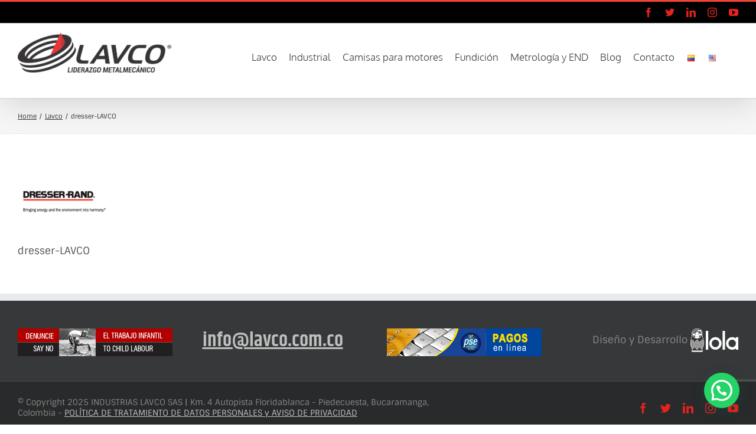

--- FILE ---
content_type: text/html; charset=utf-8
request_url: https://www.google.com/recaptcha/api2/anchor?ar=1&k=6Lf-OnsgAAAAAJojfj3U5WHQSLlr2dPAFfCRzAAi&co=aHR0cHM6Ly9sYXZjby5jb20uY286NDQz&hl=en&v=PoyoqOPhxBO7pBk68S4YbpHZ&size=invisible&anchor-ms=20000&execute-ms=30000&cb=ipeifu5q9kwc
body_size: 48410
content:
<!DOCTYPE HTML><html dir="ltr" lang="en"><head><meta http-equiv="Content-Type" content="text/html; charset=UTF-8">
<meta http-equiv="X-UA-Compatible" content="IE=edge">
<title>reCAPTCHA</title>
<style type="text/css">
/* cyrillic-ext */
@font-face {
  font-family: 'Roboto';
  font-style: normal;
  font-weight: 400;
  font-stretch: 100%;
  src: url(//fonts.gstatic.com/s/roboto/v48/KFO7CnqEu92Fr1ME7kSn66aGLdTylUAMa3GUBHMdazTgWw.woff2) format('woff2');
  unicode-range: U+0460-052F, U+1C80-1C8A, U+20B4, U+2DE0-2DFF, U+A640-A69F, U+FE2E-FE2F;
}
/* cyrillic */
@font-face {
  font-family: 'Roboto';
  font-style: normal;
  font-weight: 400;
  font-stretch: 100%;
  src: url(//fonts.gstatic.com/s/roboto/v48/KFO7CnqEu92Fr1ME7kSn66aGLdTylUAMa3iUBHMdazTgWw.woff2) format('woff2');
  unicode-range: U+0301, U+0400-045F, U+0490-0491, U+04B0-04B1, U+2116;
}
/* greek-ext */
@font-face {
  font-family: 'Roboto';
  font-style: normal;
  font-weight: 400;
  font-stretch: 100%;
  src: url(//fonts.gstatic.com/s/roboto/v48/KFO7CnqEu92Fr1ME7kSn66aGLdTylUAMa3CUBHMdazTgWw.woff2) format('woff2');
  unicode-range: U+1F00-1FFF;
}
/* greek */
@font-face {
  font-family: 'Roboto';
  font-style: normal;
  font-weight: 400;
  font-stretch: 100%;
  src: url(//fonts.gstatic.com/s/roboto/v48/KFO7CnqEu92Fr1ME7kSn66aGLdTylUAMa3-UBHMdazTgWw.woff2) format('woff2');
  unicode-range: U+0370-0377, U+037A-037F, U+0384-038A, U+038C, U+038E-03A1, U+03A3-03FF;
}
/* math */
@font-face {
  font-family: 'Roboto';
  font-style: normal;
  font-weight: 400;
  font-stretch: 100%;
  src: url(//fonts.gstatic.com/s/roboto/v48/KFO7CnqEu92Fr1ME7kSn66aGLdTylUAMawCUBHMdazTgWw.woff2) format('woff2');
  unicode-range: U+0302-0303, U+0305, U+0307-0308, U+0310, U+0312, U+0315, U+031A, U+0326-0327, U+032C, U+032F-0330, U+0332-0333, U+0338, U+033A, U+0346, U+034D, U+0391-03A1, U+03A3-03A9, U+03B1-03C9, U+03D1, U+03D5-03D6, U+03F0-03F1, U+03F4-03F5, U+2016-2017, U+2034-2038, U+203C, U+2040, U+2043, U+2047, U+2050, U+2057, U+205F, U+2070-2071, U+2074-208E, U+2090-209C, U+20D0-20DC, U+20E1, U+20E5-20EF, U+2100-2112, U+2114-2115, U+2117-2121, U+2123-214F, U+2190, U+2192, U+2194-21AE, U+21B0-21E5, U+21F1-21F2, U+21F4-2211, U+2213-2214, U+2216-22FF, U+2308-230B, U+2310, U+2319, U+231C-2321, U+2336-237A, U+237C, U+2395, U+239B-23B7, U+23D0, U+23DC-23E1, U+2474-2475, U+25AF, U+25B3, U+25B7, U+25BD, U+25C1, U+25CA, U+25CC, U+25FB, U+266D-266F, U+27C0-27FF, U+2900-2AFF, U+2B0E-2B11, U+2B30-2B4C, U+2BFE, U+3030, U+FF5B, U+FF5D, U+1D400-1D7FF, U+1EE00-1EEFF;
}
/* symbols */
@font-face {
  font-family: 'Roboto';
  font-style: normal;
  font-weight: 400;
  font-stretch: 100%;
  src: url(//fonts.gstatic.com/s/roboto/v48/KFO7CnqEu92Fr1ME7kSn66aGLdTylUAMaxKUBHMdazTgWw.woff2) format('woff2');
  unicode-range: U+0001-000C, U+000E-001F, U+007F-009F, U+20DD-20E0, U+20E2-20E4, U+2150-218F, U+2190, U+2192, U+2194-2199, U+21AF, U+21E6-21F0, U+21F3, U+2218-2219, U+2299, U+22C4-22C6, U+2300-243F, U+2440-244A, U+2460-24FF, U+25A0-27BF, U+2800-28FF, U+2921-2922, U+2981, U+29BF, U+29EB, U+2B00-2BFF, U+4DC0-4DFF, U+FFF9-FFFB, U+10140-1018E, U+10190-1019C, U+101A0, U+101D0-101FD, U+102E0-102FB, U+10E60-10E7E, U+1D2C0-1D2D3, U+1D2E0-1D37F, U+1F000-1F0FF, U+1F100-1F1AD, U+1F1E6-1F1FF, U+1F30D-1F30F, U+1F315, U+1F31C, U+1F31E, U+1F320-1F32C, U+1F336, U+1F378, U+1F37D, U+1F382, U+1F393-1F39F, U+1F3A7-1F3A8, U+1F3AC-1F3AF, U+1F3C2, U+1F3C4-1F3C6, U+1F3CA-1F3CE, U+1F3D4-1F3E0, U+1F3ED, U+1F3F1-1F3F3, U+1F3F5-1F3F7, U+1F408, U+1F415, U+1F41F, U+1F426, U+1F43F, U+1F441-1F442, U+1F444, U+1F446-1F449, U+1F44C-1F44E, U+1F453, U+1F46A, U+1F47D, U+1F4A3, U+1F4B0, U+1F4B3, U+1F4B9, U+1F4BB, U+1F4BF, U+1F4C8-1F4CB, U+1F4D6, U+1F4DA, U+1F4DF, U+1F4E3-1F4E6, U+1F4EA-1F4ED, U+1F4F7, U+1F4F9-1F4FB, U+1F4FD-1F4FE, U+1F503, U+1F507-1F50B, U+1F50D, U+1F512-1F513, U+1F53E-1F54A, U+1F54F-1F5FA, U+1F610, U+1F650-1F67F, U+1F687, U+1F68D, U+1F691, U+1F694, U+1F698, U+1F6AD, U+1F6B2, U+1F6B9-1F6BA, U+1F6BC, U+1F6C6-1F6CF, U+1F6D3-1F6D7, U+1F6E0-1F6EA, U+1F6F0-1F6F3, U+1F6F7-1F6FC, U+1F700-1F7FF, U+1F800-1F80B, U+1F810-1F847, U+1F850-1F859, U+1F860-1F887, U+1F890-1F8AD, U+1F8B0-1F8BB, U+1F8C0-1F8C1, U+1F900-1F90B, U+1F93B, U+1F946, U+1F984, U+1F996, U+1F9E9, U+1FA00-1FA6F, U+1FA70-1FA7C, U+1FA80-1FA89, U+1FA8F-1FAC6, U+1FACE-1FADC, U+1FADF-1FAE9, U+1FAF0-1FAF8, U+1FB00-1FBFF;
}
/* vietnamese */
@font-face {
  font-family: 'Roboto';
  font-style: normal;
  font-weight: 400;
  font-stretch: 100%;
  src: url(//fonts.gstatic.com/s/roboto/v48/KFO7CnqEu92Fr1ME7kSn66aGLdTylUAMa3OUBHMdazTgWw.woff2) format('woff2');
  unicode-range: U+0102-0103, U+0110-0111, U+0128-0129, U+0168-0169, U+01A0-01A1, U+01AF-01B0, U+0300-0301, U+0303-0304, U+0308-0309, U+0323, U+0329, U+1EA0-1EF9, U+20AB;
}
/* latin-ext */
@font-face {
  font-family: 'Roboto';
  font-style: normal;
  font-weight: 400;
  font-stretch: 100%;
  src: url(//fonts.gstatic.com/s/roboto/v48/KFO7CnqEu92Fr1ME7kSn66aGLdTylUAMa3KUBHMdazTgWw.woff2) format('woff2');
  unicode-range: U+0100-02BA, U+02BD-02C5, U+02C7-02CC, U+02CE-02D7, U+02DD-02FF, U+0304, U+0308, U+0329, U+1D00-1DBF, U+1E00-1E9F, U+1EF2-1EFF, U+2020, U+20A0-20AB, U+20AD-20C0, U+2113, U+2C60-2C7F, U+A720-A7FF;
}
/* latin */
@font-face {
  font-family: 'Roboto';
  font-style: normal;
  font-weight: 400;
  font-stretch: 100%;
  src: url(//fonts.gstatic.com/s/roboto/v48/KFO7CnqEu92Fr1ME7kSn66aGLdTylUAMa3yUBHMdazQ.woff2) format('woff2');
  unicode-range: U+0000-00FF, U+0131, U+0152-0153, U+02BB-02BC, U+02C6, U+02DA, U+02DC, U+0304, U+0308, U+0329, U+2000-206F, U+20AC, U+2122, U+2191, U+2193, U+2212, U+2215, U+FEFF, U+FFFD;
}
/* cyrillic-ext */
@font-face {
  font-family: 'Roboto';
  font-style: normal;
  font-weight: 500;
  font-stretch: 100%;
  src: url(//fonts.gstatic.com/s/roboto/v48/KFO7CnqEu92Fr1ME7kSn66aGLdTylUAMa3GUBHMdazTgWw.woff2) format('woff2');
  unicode-range: U+0460-052F, U+1C80-1C8A, U+20B4, U+2DE0-2DFF, U+A640-A69F, U+FE2E-FE2F;
}
/* cyrillic */
@font-face {
  font-family: 'Roboto';
  font-style: normal;
  font-weight: 500;
  font-stretch: 100%;
  src: url(//fonts.gstatic.com/s/roboto/v48/KFO7CnqEu92Fr1ME7kSn66aGLdTylUAMa3iUBHMdazTgWw.woff2) format('woff2');
  unicode-range: U+0301, U+0400-045F, U+0490-0491, U+04B0-04B1, U+2116;
}
/* greek-ext */
@font-face {
  font-family: 'Roboto';
  font-style: normal;
  font-weight: 500;
  font-stretch: 100%;
  src: url(//fonts.gstatic.com/s/roboto/v48/KFO7CnqEu92Fr1ME7kSn66aGLdTylUAMa3CUBHMdazTgWw.woff2) format('woff2');
  unicode-range: U+1F00-1FFF;
}
/* greek */
@font-face {
  font-family: 'Roboto';
  font-style: normal;
  font-weight: 500;
  font-stretch: 100%;
  src: url(//fonts.gstatic.com/s/roboto/v48/KFO7CnqEu92Fr1ME7kSn66aGLdTylUAMa3-UBHMdazTgWw.woff2) format('woff2');
  unicode-range: U+0370-0377, U+037A-037F, U+0384-038A, U+038C, U+038E-03A1, U+03A3-03FF;
}
/* math */
@font-face {
  font-family: 'Roboto';
  font-style: normal;
  font-weight: 500;
  font-stretch: 100%;
  src: url(//fonts.gstatic.com/s/roboto/v48/KFO7CnqEu92Fr1ME7kSn66aGLdTylUAMawCUBHMdazTgWw.woff2) format('woff2');
  unicode-range: U+0302-0303, U+0305, U+0307-0308, U+0310, U+0312, U+0315, U+031A, U+0326-0327, U+032C, U+032F-0330, U+0332-0333, U+0338, U+033A, U+0346, U+034D, U+0391-03A1, U+03A3-03A9, U+03B1-03C9, U+03D1, U+03D5-03D6, U+03F0-03F1, U+03F4-03F5, U+2016-2017, U+2034-2038, U+203C, U+2040, U+2043, U+2047, U+2050, U+2057, U+205F, U+2070-2071, U+2074-208E, U+2090-209C, U+20D0-20DC, U+20E1, U+20E5-20EF, U+2100-2112, U+2114-2115, U+2117-2121, U+2123-214F, U+2190, U+2192, U+2194-21AE, U+21B0-21E5, U+21F1-21F2, U+21F4-2211, U+2213-2214, U+2216-22FF, U+2308-230B, U+2310, U+2319, U+231C-2321, U+2336-237A, U+237C, U+2395, U+239B-23B7, U+23D0, U+23DC-23E1, U+2474-2475, U+25AF, U+25B3, U+25B7, U+25BD, U+25C1, U+25CA, U+25CC, U+25FB, U+266D-266F, U+27C0-27FF, U+2900-2AFF, U+2B0E-2B11, U+2B30-2B4C, U+2BFE, U+3030, U+FF5B, U+FF5D, U+1D400-1D7FF, U+1EE00-1EEFF;
}
/* symbols */
@font-face {
  font-family: 'Roboto';
  font-style: normal;
  font-weight: 500;
  font-stretch: 100%;
  src: url(//fonts.gstatic.com/s/roboto/v48/KFO7CnqEu92Fr1ME7kSn66aGLdTylUAMaxKUBHMdazTgWw.woff2) format('woff2');
  unicode-range: U+0001-000C, U+000E-001F, U+007F-009F, U+20DD-20E0, U+20E2-20E4, U+2150-218F, U+2190, U+2192, U+2194-2199, U+21AF, U+21E6-21F0, U+21F3, U+2218-2219, U+2299, U+22C4-22C6, U+2300-243F, U+2440-244A, U+2460-24FF, U+25A0-27BF, U+2800-28FF, U+2921-2922, U+2981, U+29BF, U+29EB, U+2B00-2BFF, U+4DC0-4DFF, U+FFF9-FFFB, U+10140-1018E, U+10190-1019C, U+101A0, U+101D0-101FD, U+102E0-102FB, U+10E60-10E7E, U+1D2C0-1D2D3, U+1D2E0-1D37F, U+1F000-1F0FF, U+1F100-1F1AD, U+1F1E6-1F1FF, U+1F30D-1F30F, U+1F315, U+1F31C, U+1F31E, U+1F320-1F32C, U+1F336, U+1F378, U+1F37D, U+1F382, U+1F393-1F39F, U+1F3A7-1F3A8, U+1F3AC-1F3AF, U+1F3C2, U+1F3C4-1F3C6, U+1F3CA-1F3CE, U+1F3D4-1F3E0, U+1F3ED, U+1F3F1-1F3F3, U+1F3F5-1F3F7, U+1F408, U+1F415, U+1F41F, U+1F426, U+1F43F, U+1F441-1F442, U+1F444, U+1F446-1F449, U+1F44C-1F44E, U+1F453, U+1F46A, U+1F47D, U+1F4A3, U+1F4B0, U+1F4B3, U+1F4B9, U+1F4BB, U+1F4BF, U+1F4C8-1F4CB, U+1F4D6, U+1F4DA, U+1F4DF, U+1F4E3-1F4E6, U+1F4EA-1F4ED, U+1F4F7, U+1F4F9-1F4FB, U+1F4FD-1F4FE, U+1F503, U+1F507-1F50B, U+1F50D, U+1F512-1F513, U+1F53E-1F54A, U+1F54F-1F5FA, U+1F610, U+1F650-1F67F, U+1F687, U+1F68D, U+1F691, U+1F694, U+1F698, U+1F6AD, U+1F6B2, U+1F6B9-1F6BA, U+1F6BC, U+1F6C6-1F6CF, U+1F6D3-1F6D7, U+1F6E0-1F6EA, U+1F6F0-1F6F3, U+1F6F7-1F6FC, U+1F700-1F7FF, U+1F800-1F80B, U+1F810-1F847, U+1F850-1F859, U+1F860-1F887, U+1F890-1F8AD, U+1F8B0-1F8BB, U+1F8C0-1F8C1, U+1F900-1F90B, U+1F93B, U+1F946, U+1F984, U+1F996, U+1F9E9, U+1FA00-1FA6F, U+1FA70-1FA7C, U+1FA80-1FA89, U+1FA8F-1FAC6, U+1FACE-1FADC, U+1FADF-1FAE9, U+1FAF0-1FAF8, U+1FB00-1FBFF;
}
/* vietnamese */
@font-face {
  font-family: 'Roboto';
  font-style: normal;
  font-weight: 500;
  font-stretch: 100%;
  src: url(//fonts.gstatic.com/s/roboto/v48/KFO7CnqEu92Fr1ME7kSn66aGLdTylUAMa3OUBHMdazTgWw.woff2) format('woff2');
  unicode-range: U+0102-0103, U+0110-0111, U+0128-0129, U+0168-0169, U+01A0-01A1, U+01AF-01B0, U+0300-0301, U+0303-0304, U+0308-0309, U+0323, U+0329, U+1EA0-1EF9, U+20AB;
}
/* latin-ext */
@font-face {
  font-family: 'Roboto';
  font-style: normal;
  font-weight: 500;
  font-stretch: 100%;
  src: url(//fonts.gstatic.com/s/roboto/v48/KFO7CnqEu92Fr1ME7kSn66aGLdTylUAMa3KUBHMdazTgWw.woff2) format('woff2');
  unicode-range: U+0100-02BA, U+02BD-02C5, U+02C7-02CC, U+02CE-02D7, U+02DD-02FF, U+0304, U+0308, U+0329, U+1D00-1DBF, U+1E00-1E9F, U+1EF2-1EFF, U+2020, U+20A0-20AB, U+20AD-20C0, U+2113, U+2C60-2C7F, U+A720-A7FF;
}
/* latin */
@font-face {
  font-family: 'Roboto';
  font-style: normal;
  font-weight: 500;
  font-stretch: 100%;
  src: url(//fonts.gstatic.com/s/roboto/v48/KFO7CnqEu92Fr1ME7kSn66aGLdTylUAMa3yUBHMdazQ.woff2) format('woff2');
  unicode-range: U+0000-00FF, U+0131, U+0152-0153, U+02BB-02BC, U+02C6, U+02DA, U+02DC, U+0304, U+0308, U+0329, U+2000-206F, U+20AC, U+2122, U+2191, U+2193, U+2212, U+2215, U+FEFF, U+FFFD;
}
/* cyrillic-ext */
@font-face {
  font-family: 'Roboto';
  font-style: normal;
  font-weight: 900;
  font-stretch: 100%;
  src: url(//fonts.gstatic.com/s/roboto/v48/KFO7CnqEu92Fr1ME7kSn66aGLdTylUAMa3GUBHMdazTgWw.woff2) format('woff2');
  unicode-range: U+0460-052F, U+1C80-1C8A, U+20B4, U+2DE0-2DFF, U+A640-A69F, U+FE2E-FE2F;
}
/* cyrillic */
@font-face {
  font-family: 'Roboto';
  font-style: normal;
  font-weight: 900;
  font-stretch: 100%;
  src: url(//fonts.gstatic.com/s/roboto/v48/KFO7CnqEu92Fr1ME7kSn66aGLdTylUAMa3iUBHMdazTgWw.woff2) format('woff2');
  unicode-range: U+0301, U+0400-045F, U+0490-0491, U+04B0-04B1, U+2116;
}
/* greek-ext */
@font-face {
  font-family: 'Roboto';
  font-style: normal;
  font-weight: 900;
  font-stretch: 100%;
  src: url(//fonts.gstatic.com/s/roboto/v48/KFO7CnqEu92Fr1ME7kSn66aGLdTylUAMa3CUBHMdazTgWw.woff2) format('woff2');
  unicode-range: U+1F00-1FFF;
}
/* greek */
@font-face {
  font-family: 'Roboto';
  font-style: normal;
  font-weight: 900;
  font-stretch: 100%;
  src: url(//fonts.gstatic.com/s/roboto/v48/KFO7CnqEu92Fr1ME7kSn66aGLdTylUAMa3-UBHMdazTgWw.woff2) format('woff2');
  unicode-range: U+0370-0377, U+037A-037F, U+0384-038A, U+038C, U+038E-03A1, U+03A3-03FF;
}
/* math */
@font-face {
  font-family: 'Roboto';
  font-style: normal;
  font-weight: 900;
  font-stretch: 100%;
  src: url(//fonts.gstatic.com/s/roboto/v48/KFO7CnqEu92Fr1ME7kSn66aGLdTylUAMawCUBHMdazTgWw.woff2) format('woff2');
  unicode-range: U+0302-0303, U+0305, U+0307-0308, U+0310, U+0312, U+0315, U+031A, U+0326-0327, U+032C, U+032F-0330, U+0332-0333, U+0338, U+033A, U+0346, U+034D, U+0391-03A1, U+03A3-03A9, U+03B1-03C9, U+03D1, U+03D5-03D6, U+03F0-03F1, U+03F4-03F5, U+2016-2017, U+2034-2038, U+203C, U+2040, U+2043, U+2047, U+2050, U+2057, U+205F, U+2070-2071, U+2074-208E, U+2090-209C, U+20D0-20DC, U+20E1, U+20E5-20EF, U+2100-2112, U+2114-2115, U+2117-2121, U+2123-214F, U+2190, U+2192, U+2194-21AE, U+21B0-21E5, U+21F1-21F2, U+21F4-2211, U+2213-2214, U+2216-22FF, U+2308-230B, U+2310, U+2319, U+231C-2321, U+2336-237A, U+237C, U+2395, U+239B-23B7, U+23D0, U+23DC-23E1, U+2474-2475, U+25AF, U+25B3, U+25B7, U+25BD, U+25C1, U+25CA, U+25CC, U+25FB, U+266D-266F, U+27C0-27FF, U+2900-2AFF, U+2B0E-2B11, U+2B30-2B4C, U+2BFE, U+3030, U+FF5B, U+FF5D, U+1D400-1D7FF, U+1EE00-1EEFF;
}
/* symbols */
@font-face {
  font-family: 'Roboto';
  font-style: normal;
  font-weight: 900;
  font-stretch: 100%;
  src: url(//fonts.gstatic.com/s/roboto/v48/KFO7CnqEu92Fr1ME7kSn66aGLdTylUAMaxKUBHMdazTgWw.woff2) format('woff2');
  unicode-range: U+0001-000C, U+000E-001F, U+007F-009F, U+20DD-20E0, U+20E2-20E4, U+2150-218F, U+2190, U+2192, U+2194-2199, U+21AF, U+21E6-21F0, U+21F3, U+2218-2219, U+2299, U+22C4-22C6, U+2300-243F, U+2440-244A, U+2460-24FF, U+25A0-27BF, U+2800-28FF, U+2921-2922, U+2981, U+29BF, U+29EB, U+2B00-2BFF, U+4DC0-4DFF, U+FFF9-FFFB, U+10140-1018E, U+10190-1019C, U+101A0, U+101D0-101FD, U+102E0-102FB, U+10E60-10E7E, U+1D2C0-1D2D3, U+1D2E0-1D37F, U+1F000-1F0FF, U+1F100-1F1AD, U+1F1E6-1F1FF, U+1F30D-1F30F, U+1F315, U+1F31C, U+1F31E, U+1F320-1F32C, U+1F336, U+1F378, U+1F37D, U+1F382, U+1F393-1F39F, U+1F3A7-1F3A8, U+1F3AC-1F3AF, U+1F3C2, U+1F3C4-1F3C6, U+1F3CA-1F3CE, U+1F3D4-1F3E0, U+1F3ED, U+1F3F1-1F3F3, U+1F3F5-1F3F7, U+1F408, U+1F415, U+1F41F, U+1F426, U+1F43F, U+1F441-1F442, U+1F444, U+1F446-1F449, U+1F44C-1F44E, U+1F453, U+1F46A, U+1F47D, U+1F4A3, U+1F4B0, U+1F4B3, U+1F4B9, U+1F4BB, U+1F4BF, U+1F4C8-1F4CB, U+1F4D6, U+1F4DA, U+1F4DF, U+1F4E3-1F4E6, U+1F4EA-1F4ED, U+1F4F7, U+1F4F9-1F4FB, U+1F4FD-1F4FE, U+1F503, U+1F507-1F50B, U+1F50D, U+1F512-1F513, U+1F53E-1F54A, U+1F54F-1F5FA, U+1F610, U+1F650-1F67F, U+1F687, U+1F68D, U+1F691, U+1F694, U+1F698, U+1F6AD, U+1F6B2, U+1F6B9-1F6BA, U+1F6BC, U+1F6C6-1F6CF, U+1F6D3-1F6D7, U+1F6E0-1F6EA, U+1F6F0-1F6F3, U+1F6F7-1F6FC, U+1F700-1F7FF, U+1F800-1F80B, U+1F810-1F847, U+1F850-1F859, U+1F860-1F887, U+1F890-1F8AD, U+1F8B0-1F8BB, U+1F8C0-1F8C1, U+1F900-1F90B, U+1F93B, U+1F946, U+1F984, U+1F996, U+1F9E9, U+1FA00-1FA6F, U+1FA70-1FA7C, U+1FA80-1FA89, U+1FA8F-1FAC6, U+1FACE-1FADC, U+1FADF-1FAE9, U+1FAF0-1FAF8, U+1FB00-1FBFF;
}
/* vietnamese */
@font-face {
  font-family: 'Roboto';
  font-style: normal;
  font-weight: 900;
  font-stretch: 100%;
  src: url(//fonts.gstatic.com/s/roboto/v48/KFO7CnqEu92Fr1ME7kSn66aGLdTylUAMa3OUBHMdazTgWw.woff2) format('woff2');
  unicode-range: U+0102-0103, U+0110-0111, U+0128-0129, U+0168-0169, U+01A0-01A1, U+01AF-01B0, U+0300-0301, U+0303-0304, U+0308-0309, U+0323, U+0329, U+1EA0-1EF9, U+20AB;
}
/* latin-ext */
@font-face {
  font-family: 'Roboto';
  font-style: normal;
  font-weight: 900;
  font-stretch: 100%;
  src: url(//fonts.gstatic.com/s/roboto/v48/KFO7CnqEu92Fr1ME7kSn66aGLdTylUAMa3KUBHMdazTgWw.woff2) format('woff2');
  unicode-range: U+0100-02BA, U+02BD-02C5, U+02C7-02CC, U+02CE-02D7, U+02DD-02FF, U+0304, U+0308, U+0329, U+1D00-1DBF, U+1E00-1E9F, U+1EF2-1EFF, U+2020, U+20A0-20AB, U+20AD-20C0, U+2113, U+2C60-2C7F, U+A720-A7FF;
}
/* latin */
@font-face {
  font-family: 'Roboto';
  font-style: normal;
  font-weight: 900;
  font-stretch: 100%;
  src: url(//fonts.gstatic.com/s/roboto/v48/KFO7CnqEu92Fr1ME7kSn66aGLdTylUAMa3yUBHMdazQ.woff2) format('woff2');
  unicode-range: U+0000-00FF, U+0131, U+0152-0153, U+02BB-02BC, U+02C6, U+02DA, U+02DC, U+0304, U+0308, U+0329, U+2000-206F, U+20AC, U+2122, U+2191, U+2193, U+2212, U+2215, U+FEFF, U+FFFD;
}

</style>
<link rel="stylesheet" type="text/css" href="https://www.gstatic.com/recaptcha/releases/PoyoqOPhxBO7pBk68S4YbpHZ/styles__ltr.css">
<script nonce="b9E0FhSAF7Pn2_sklZho6g" type="text/javascript">window['__recaptcha_api'] = 'https://www.google.com/recaptcha/api2/';</script>
<script type="text/javascript" src="https://www.gstatic.com/recaptcha/releases/PoyoqOPhxBO7pBk68S4YbpHZ/recaptcha__en.js" nonce="b9E0FhSAF7Pn2_sklZho6g">
      
    </script></head>
<body><div id="rc-anchor-alert" class="rc-anchor-alert"></div>
<input type="hidden" id="recaptcha-token" value="[base64]">
<script type="text/javascript" nonce="b9E0FhSAF7Pn2_sklZho6g">
      recaptcha.anchor.Main.init("[\x22ainput\x22,[\x22bgdata\x22,\x22\x22,\[base64]/[base64]/[base64]/bmV3IHJbeF0oY1swXSk6RT09Mj9uZXcgclt4XShjWzBdLGNbMV0pOkU9PTM/bmV3IHJbeF0oY1swXSxjWzFdLGNbMl0pOkU9PTQ/[base64]/[base64]/[base64]/[base64]/[base64]/[base64]/[base64]/[base64]\x22,\[base64]\\u003d\\u003d\x22,\x22w5/Dv8KRV1nCosKqw7XDsRTChXrDjRTCjTcNwr3Cq8Kaw6PDlzcaAVdPwpxNXMKTwrYswqPDpz7Dhg3DvV5lbjrCtsKTw4rDocOhcATDhHLCkUHDuSDCtsKiXsKsNMOZwpZCMsK4w5BwTcKzwrY/[base64]/DiH/DnMO4OMKnYsOWw5gFGsOpKcKQw5oGwpzCksKmw7nDiCbDt8OobcKqfD9zTQHDscOANMOUw63DtcKKwpZ4w47DuQ40PWbChSY8f0QAH1cBw740OcOlwplTDhzCgB7Dr8Odwp1YwrxyNsKFJVHDozUGbsK+TzdGw5rCkMOed8Kae3tEw7t/CG/[base64]/CpjUBd0HCr8K5w7kCw6UgKB3DjBPDo8OtFAjDr8KZwo/CrsKdw5rDsR4rTncTw4dZwqzDmMKcwpsVGMOIwrTDng9VwqrCi1XDjBHDjcKrw6kVwqgpbGpowqZLMMKPwpILYWXCoDTCjHR2w4V7wpdrMGDDpxDDn8K5woBoCsOgwq/CtMOCcTgNw6NwcBM0w4YKNMKuw75mwo5vwqI3WsK7EMKwwrBDeiBHLHfCsjJjF3fDuMKmJ8KnMcO5CcKCC00Uw5wTfjXDnHzCscOjwq7DhsO9wptXMm/DsMOgJm/[base64]/DvMKZwqI+HHbCgyB5w441wpXCvFwYXcO3XWlDw5gEJsKhwqkqwq1OQcOuR8Kmw65AED/Dv2vCgcK9H8KwPsK1HsKww7nCrMO1wrsQw5PDj3A/w6nCkxvCklBhw4Q9CsKlJg/CjsOcwq7Dr8KgR8OdfcKeO2gcw40/wocnA8Orw7PCkVXDng1xC8K6HMKQwpPCsMKLwqrCg8Kmw4XCtMKyTcKVCjYdH8KIMkXDosOgw4wkeRsDClDDqsKSw5fCggVew5cHw546VizCucOzw77CrcK5wppsNcKrwoPDhFvDl8KJARsUw4fCu0YvIcOfw5BCw6E2X8KuZAdBHBRWw6hIwr3Cji0nw7XCkcK5IG/DtsKQw4DDnMOUwp3Cr8K7wq9HwrFkw5LDu1xRwpfDtVI9w7fDicKawqRPw6zCozoHwpfCu2/[base64]/Dr8K/[base64]/[base64]/[base64]/[base64]/DgMOcZ8OTNcKUOMKcwpImBkxhSE/CqwPCqUp+wqnDtFxAVsKhwr7CkMKswrIrw71OwoHDs8K3wpzCmsKJE8KRw47DtsO6wqsCThDCssKxw6/Ch8O+M3rDmcOtwoHDgsKsMA3CpzY4wqp5EMKJwpXDvRppw4sjeMOiUVwOGXIiwqTDsV8xI8O2cMOZBGohT0ZULsOgw4zCqcK/[base64]/DvcOpw4I4wpTDnMK9ByzDiTgMwpTDoT5uUinDjMOdw5obw4fDnkdIDMKgwrk1wpvDi8O/[base64]/Ck8Odw6Buw6MzwoTCo2BWcy/Cn8OzWQ5Rw5LCocK8C0RlwqzCmHjCkyYuGQ3CrVggIzLChUvChyV6HHDDlMOMw53CngrCikAiJ8Khw7EUBcKHwokBw7vCsMOGNktzwqjCsF3CozPDli7CvzUwQcO/HcOnwpAIw6LDrB4vwqrChMOfw6LCjXbCqAgUYw/CusOewqU1eURmNcKrw57DgCrDjDB7eyLDgsKawpjCqMO5RsKCw5fCoXQlw7hrJVgPeifCk8OgbMOfwr1ew6/DlRLDvWbCtHYJUsObdHcyNVZVcsOAMMOGw7fCiB3CqMKww6lQwo7DlgrDkcOOWsOOM8O/Jm1ZVWgaw5sabHLDtsK6Umo5w7zDkWNnaMKoeQvDrj3DqnUPK8OtMQDDt8Okwr3Clls/wozDiwpdMcOtJUQFdEzCosOowpp5fi7DsMOnwrzCvcKLw5cIwofDh8OSw4TDj1PDjMKew5jDqx/[base64]/w7RLPxAdEsOOwrpJeMKtBsOYwp9Ow7hgZyfCrH90wqbDssKTH247w7gTwqMSbcK8w7HCunTDjsOMW8OCwpvCpjVfAjXCkMOgwpjCnU/[base64]/[base64]/Ck8O7w7LCh3DCmjhNSmDCtcKgF2dTwqLDv8K5wrZdw4DDusOAwqrCkwxdD0AUw7tnwpDCgz57w60Uw5dVw73DscOtdMK+XsOfwq7Cn8KewobCg3xpw7jClsO2WgIdFMObKCfDoxvCsHvCpMKQFMOpwoXDssO0V0nCisK8w7AFD8KZw4nDtHDDqMKrcVTDjWjCtC/[base64]/CqQg9GcKNalRWwrFZwqxYw5Mkw7hiwqXDm2YgFcOgw712w6IBMzJWw4zDrh3DrsO8wrvDojzCisKuw73DqMKLRVhJZVEVCBYkNMOcwo7Dg8K3w5Q3J1ooRMK9wqIMN0vCu3R8aFrDqnpLPVhzwozDn8KJUjhQwrY1woYmwobCjX7DocOESHLCnsOCwqVqwqZDw6Yow5/Ct1Z1D8KcZ8KzwqJZw5UbAsObUywTIn/CsQ/[base64]/Csw/DicOgA8OgT8Kcw71fbyzCmsOyE3zCg8O8wo3Dqk3DjUM+w7bDvhgGwoPDgDvDlcOVw6lEwrvDo8Olw6VGwrclwqNbw4k2d8K0D8OTA0/DuMKwLFYXX8Ksw4ksw4/DgGvCrEEow6DCucOVwp1kDcK+GHvDvcOQOMOSRCjCnFrDu8KeeQtFPxXDncO0bknClMO6wqXDnw3CuB3DjcKewrhmdD8RO8OecVB9woMnw6V0XsKiw64ceXjDnMKCw47Dt8KEYsO7wqxnZT/[base64]/Co0fCom8sSy9hRF/[base64]/U8OcwqERADNsWMKLRnbDsFnCtsKEw4DDisOgJcOVw4Urw7HDvMOIESXCncO1bcOJT2VKW8O4VXfCoQlDw5XDqynCiWXDsiHChwjDsFZNw77DiDXCicOJOwFMdcKVwrYYw4svwpnDpiEXw41tFMKnABbCtMKtNMOwGmDCqDXDvgACHjEOMsOecMOiw7wbw4x/QMO8w5zDpTUBfHTDm8Kmw4txJsOJFVTDr8OVwoTCs8KrwrYDwqdgWmVpFFzCniDDoWLDlCzClMOyUcO1S8KlO2/Cn8KQYSLDuV5VfmXCu8KsCMO+wrwdEAt8U8OpccOqwrM8CMOCw6bDgm9wBT/Cg0JmwoYLw7LClXTDqXBRw7Zrw5nCkULCsMO8ecKcwoDDlTJWwoLCrVY/dcKvVG4mw6sHwp4lwoNXwqFOMcKwNcOSVMOAUsOsMcOHw5LDt0PCnWrCo8KvwrzDjMOVX2XDjBAswrHCqMOiwrbChMOBCGZwwpx8w6nDqm94H8Kdw5nCiQsNwrdSw6k8bsOuwqbDoEwIVkVtGMKqGsK3woYWGcKjWEjCiMKoN8OXHMO3wo1REcOYYcOww4JrT0HCuz/[base64]/LnIsw51Ow5RAHEjDscKEDcKAUsKGOsKpQcORfFbDjiojw7dJfgnCvMOeK3wScsKsXTTCt8OzaMOSwpnDi8KJZlTDoMKPADHCg8KBw6LCrMKxwrNkZ8KjwqQQEiXCggzCgR/[base64]/DmRhYb8KnAWHDqsO0X8KFH8Ofw6xiMMO0w5LCnMOcw4LDtDhdcxHDtxU/w4hBw6IDXsKWwrXChsK4w4QBwpfComMhwpnCmMK1wrLCqXcTwq0Cw4R5PcO4w4HCgXzDkQHCocKbAsKnw4LDvcKJMMOTwpXChsOCwrM0w5VldGLCrMOeVCYtw5PCicOuwq/[base64]/Dk8KkwofDp8Onw5gwwqDCkk97YcOCw4BLwoJvw5ZQw6rCvcK7IMKRwpfDi8KHUXgYEh3CrRFrVMKHwq8jLVgIQFnDpnfDmsKLwrgCA8KFw6g8YsO+wonDgcKdBsKZw6l0w5hpwrLCjxLCkifDisKpLsKwTsOywo7DvmVQdFo9wonDnMOVUsOIwrcvM8O+W27CmcK/wprChxDCvcKgw4rCosODGsO7dCVzYsKPGDhRwolLw7/DixVSwpZ+w6MCZXvDgsKrw7RkTsOSwprCujkMaMOxwrLCnWDDkAZyw6Ulw4xNP8KvDj8rwpnDsMKXCnRywrYUw5jDg2hZw4vCh1UTLyHDqBIwV8Oqw5LDnlk4KsO6KxMBEMOibScQw7TCnsK3ITrDhsKEwozDmwgowpHDiMOjw7A3wqzDvsKZFcOOFXNewp/CiWXDpHIxwqPCsxRgwojDm8K2bxA6JsOoADsWeWrDhsK/Y8Kew6zCncKmRHksw5xlKsK/C8OSFMO+WsK9U8KWw7/DvcOwVCTCvysAwp/ClcK4QMOawp1uw6LCv8OhJGc1VMOBw5zDqMOWWw1tScOvwoMkwo3Ds3zDmcOUw7YFCMKBaMKhQMKWwpjCvcKmeXVxwpcpw6Isw4bClW7Cu8OYG8KnwrXCiD1awpU+wrMpwpABwqfCu1jCvEfCu3gMwr/CgcOBw5zDjkvCqcO1w7PCuWHCjhDCnznDk8Ojd0/DnBDDhsOiwpHCvcKcF8KqY8KHK8OfE8OYwpvChsKSwqXCuVxnDBwcVlAdL8KNWMOjw6jCsMOmwoVdwqvDlm0rIMKmRTMUFMOETUBxw7sywo07GcK6QcOfFsKyT8ODFsKAw5BRSyjDtcOpw785Z8KgwoxowozClH/CoMOMw63CtsKuw6jDqMOuw7omwrlse8O8wr9gcA/DjcOaKMKuwo0YwqDCgnfCpcKHw63DlAnCgcKJZBcTw4vDsjkIUx14fQ1gdzF8w7jCmV1pJcOuT8K/KTMXacK4w77Dg1dmXUDCqCtrbXsHC1zDvlbCjwjClC7CocK5I8OgVcKzH8KHYsO0UEAjNF9TZMK/TX8yw6vCncOFRMKLw6FWw506w4PDpMOWwpoewr7Di0rCucOQBsKXwplRPiFPEQvCtiguPRfDvCjCs3oewqM9w5rDqxRPQsKGPMOYc8Kdw7nDo3p0TEXCpsK6wockwqUvwovCh8OBwqgREQswIMKfUsKwwpN4w51ew7YCZcKGwoVwwq8JwowJw7/CvMOgJMOnbQ9twp/CosKAF8K1AwDCi8K/w5TDhsKUwpIQdsKhwojCiBzDlMKXw4HDusO3HMOIw53Cl8K7FMKjw6rCpMOkNsOmw6pcSMKmw4nCqsOuWsKBAMOfDHDDsFkawo1Vw5fCkMObO8KRw4HDpHYaw6rDocKxwqxKTg3CqMOsb8KOwpTCrljCmzkFw4Ycwqowwow8PR/Dl31RwobDssKXUMKnRWbCs8KXw7hqw7bCpQJ9wp1AIzDDoHvCvhJCwo1CwrpuwpwEXnTCp8Ojw6sCE09kdVNDRRhpNcKXUwxRwoBOw4PDusOrwqBvQ3VYwrpEAChfwr3DncOEH1XCkXtyOcKGaVUrTMKBw77DlMK/[base64]/[base64]/G8KjIsOuXMOiJ8OBaEPDpsOiFcOmw53ClsKSCsKvw59OAGvCs13DpArCtsKVw5Z5LEXCnBTCjnZhwpF8w51xwrREVEwNwr8RGcKIw4xZwqcvL3XCosKbw7nDuMO9wqMUagPDlkwpGsOtZsKtw5YNwpfCg8ObKcOsw4bDq3/DjzvCiWDCgWXDkMKkMX/DvzRoG3vCgMOvwr/DvcKiw77CkcOTwp/DhyRHZHxEwovDriRTSWkXNHAfZ8O7wp3CoyQMwrrDoTIzwppYUsOJH8O3wonCl8KjBR/DscKDVlQnwpTDlsKWWCIZw6NbfcOywrPDoMOqwrcVw5h7w5vCvMKMIsOrDU4zH8ONwrgiwoDCucO7TMOkwp/DlGHDtMOxZsK7ScK2w5dew5vDlxhCw4rDqMOgw7zDoHjDscOIRsK0Am9pbDM7JC5jw5srIMKJJcK1w73ChMOEwrDDoxPDqcOtBzXCjgHCsMOawqI3DQcgwrJhw69yw5TDu8O1w6DDv8KLU8OvCmcww7INwqR7wrwdw7/DrcOwXzXDq8KmTmfDkjbDiCLDscOmwqPCs8Kec8OxecOyw7opKMONIcKaw74ufn7Dj3vDr8O/w5/DpkMZfcKDw5YaCVNNQ3kBw5/CrErChmU0PHjDsUTDhcKAwpLDm8OVw7LCvDtzw4HDlHfDl8OKw6bCumVrw71qBsO2w67DlHcEwrLCt8K3w5pjw4TDqGrDqg7DhkHCicOfw53CuQ/DosKxUsOQbR7DqMOVY8K2J2BKSsKjfsOQw5/Dt8K3c8OdwpTDgcK4V8O7w6dkw4TDmsKTw6pWTWDClMOgw411bsO5UHTDn8OCCl7Cjg4SecOrAV3DtgodNsO7E8K4QMKtRXQ/[base64]/Cv8OrPykLEcOww7jDnwjDtTs3FcKHTm3CtcK0JSZSYMKEw57DsMOfbEQjw5TChgHDk8Kcw4bCqsOYwotiw7XCnhh5w4RTwrp9w5g+dC/[base64]/AMK4JcKrw6TCiEggcVrCsGNgSsKnE8Kww4wXCwLCj8O8MAxuUywoQA1GIcO2GU3DpyvCpXk/w4XDpXZiwphvw7jDjk3DqAVFPWjCu8O4anDDq0xew5jDl2TDmsO/[base64]/LsKLWRPCpcOxw5YaJMO2w77DkxglwrYCGMOHUcK0w4/DlsOFOsKuwpBDTsOjF8OaHnQrw5DCvFXDrznDqzbChX7CvT9jfXFdd2VOwo7DjsO6wrJ7csKebsKYw7jDkWrCtMKHwrIbKcK/[base64]/ChgQxw4XDjcKUw7NGUwbClldHSsKQw4fCsBLChHbCmMOYLcKHwpwkNMKKEXNTw5xBAcO4CQVCwpnDumoWUHxFwrXDilQkwpE0w6IFY1cMVsKSw6RYw5pEf8KGw7Q/NMK9LMK9EgTDjsOQRVFMw6rCocOAIxkiICLDr8O2w7p5VhM1w4hPw7bDoMKiU8Ocw6o1w5fDp3XDlMKlwrLDr8OiRsOlBsO5w57DrsKkVMK1RsKDwobDoiDDjEnCrBFVMg/DjcKFwqzDthbCqcOWwqp+w7jClAgiw5LDuQUVSMK8cVrDnVzCgD/Dq2XCjsO/wq19RcK3YsO2TcKHFsOtwr7CpsKsw7pFw5BKw6BnYWLDnzDDucKJYMOEw5QKw6LDh1/Dg8OAIEo2PsOvEMKyOjLCj8OPKSIfH8OTwqV6I2bDg09Mwq8KV8KwEiUlwp/CjEnDiMOiw4BxP8O8w7bCmncAwp53bsO/QT7ChmPCh1RUOl3Cl8O/[base64]/wrHCmVrCqgzCqcOiScKvcmrDpMKOwp/DuUEqwqEIw6A+JsK0w4RjUUrColAiCSZcSMOYwqDCuyE3SQEVw7fCm8KWc8KJwpnDhVDCimPCusOSw5EzAwYEw7ZiCMKxbMOxw5HDswQ7fsKvw4Jkb8O9w7HDjRHDpS7CoFQeLcONw443w41ewr1/[base64]/CkzFhw7zDoMKOw7LDhn7CrcOSw71iIn/Cu3Vtw6JsRXjChyPDvMO/W0JqSsKKNsK0wrTDqkZcw6HCkivCoVjDh8Ofw50/f0TCrMK7bBYtw7QCwqU8w5nDisKcWC5nwqLDpMKcw54YaV7ChsO5wpTCtR9tw5fDqcKVPgZNfcOjRsOjw7rCjQDDosOBw4LCi8KZM8KvdsOkF8KXw7fDthPCuV9KwrbDsV0OAW52w6UDNGYjwpnDkW3CrMKUUMOXacORLsO+woXDl8O9V8OxwrbDucOiQMOVwq3DlsK/[base64]/CtMKCw7ELI3nDlMO6BmZpKMOnZcOMcAvCjW3DjMO9wq0eEW7CphEkwq4yFsOxWE1twp3CgcOmNMK0wpjCtC1hJcKQW087fcKKZh3DrcOETDDCjMOWwolDb8OGw7fDgcOqL1okbz7Dm30meMKTQAvCkcObwpPCmcOTGMKEw6FtcsKzfsKBE0dIHyPDqhgcw7oswr/ClMO+KcOSMMObZXQpSybCpn1ewpLCvGXDkQ1QVE8bwo56VMKfwp5AQSjCk8OFQsKQT8KbKsKKZWNuTijDl2jDi8OgUMKqZ8O0w4HCsTLCrsKOXAQpFgzCr8KsYCAgE0Y8HcK8w6nDnRfCshHDoTJrwo5mwpXChALCl2wbV8ONw5rDiFzDlsKcOxPCtwNiw6/Cn8OWwop/wog1W8O6wqrDqcOwOD9Iaz3CsCw4wo05wrhtA8K3w4nCucKLw6Usw6JzVGJLFHbDlMKNCybDrcObRsKkcz/CpMKBw6jDrMKJPcOLwodZfAgFw7bDrsKGbg7CqsOUwoLDkMOQwroybMKKYkR2LmAoUcOGdMKZNMOcSGLDtiLDpsOdwr5kT37ClMOnw5nCpWVEccO6w6RYwqhzwq4ZwrHCrFMwbwPDiGLDjcOOYMO8wqd8w5fDoMOkwr3CjMOYUVM3Qk/DtgUGwpfDoHIEN8OZCMKnw4bDmcO+wqDDoMKRwr8UJcOCwrvCocK8d8Kiw4wqXcKRw4TCrcOkfMKUMA/CuzvDqsOZw5JMVB0yZcKyw5zCvcKVwphLw74Gwr0Ew65Iwos9w6lsLMKiJ1k5wq7CpsOCwrPCocKVaSYzwpDCgsOCw7hEDz/[base64]/CtlBxwpHCmsOJw4JfwqtowrPCjsOUd0TDoBJUAWbCnxnCpTbClx1LOhzCkMKSCCh/wqzCqXLDu8O3J8KpFmVbfsOEFcKQw4nDo3rCqcKvS8OTw5PDucOSw5sCKXvCosKLwqZSw4vDqcOxFsKjWcKUwpDDicOQwrk3IMOAQcKedcOuw7wSw5NSX0NncQbCi8OnL2/Du8K2w7BBw7PDmMOQTmzDqHtYwpXCjQoeHEBcLMKIXMK1Zm1ew4nDsn8Jw5rCsSocCMOXbAXDosOPwqQDwol3wrkrw6fCmMKkwq/Dj0rChUJBw752UMOnUXfDocOBb8O1ESbDrgU6w5nClGPCoMODw5TDvX8aI1XCp8O1wpswUMKFw5ZiworDqjTDjDQWw4QVw7MGwoXDihNWwrQmNMKIRyFFeSXDh8OuZwPCvcKgwrFWwpJVw5HCpsOww6VuK8KIw6k8XR/Dp8Kew5AvwrsTecOiwrt/C8O4wq/Cu2LDj3fCmsOPwosDWHYyw4UmXsK+TF8owrcrOsO9wqDCo2R1E8KDaMK0fcK+B8O6K3DDrVrDjsK2fcKjD2FZw55/[base64]/[base64]/DmsKpG0RlQcKfc8OSGsOWw4gSwqrDscOmOMKsFsO/w4hqbhFCw6ALwphAej8pPl/Cq8Kca2jDtsKWwpHDtzjCosK+woXDmDw7cRILw6XDssOfE0g/w4EVbyo+DEXDixASw5DCp8OeBR8hfzxSw7vCqyXDmz7Cp8Kew7vDhixyw4tGw7wTAsOXw6rDuSBvwr87FUc+w54oJMOmJR/CuR4Sw5kkw5HCsn9lLhh6wpEBAMOLQ0NTNsOLbcKOJ2Fmw5DDucKVwrktIy/CqzjCvwzDgXhCDDnCkDTCgsKcKcOFwrMfSzJVw6IwOCTCpDx/[base64]/[base64]/CjcKPwqkowqLDgjTCimlQF1/DrcOtEAUsw5o/wq52MTnDgBXCucKIw6E+w6zCkWkywrs4wqIeHWnCn8OZwrtZwolLwpJ2wo4Sw5o/wqlHXwErw5zDugPDmcOewqvDhk59QMKSw4/[base64]/DpsKowq/Cu8KiEsOiaMOPO8OHMsKoOsK6wo7CjcOvasODakFAwr3Ck8KSKcKGRsO9Th/DrxbCscOgwqfDucOjPjdYw4jDt8KbwoVnw4rCo8K/wrXDmcKRMVPDlBfCrWzDo1fCnMKsKF7DkF4tZcO3w7c/MsOBQ8Odw5Utw4zDjgHDlxglw7LCpMOUw5JVBsK4PxdEJcOKK0PCtCPCkcKHZnwYYsKBGxwQw7leQjXDpFBUGivCp8Oow7c9FmrCp0zCr3TDiBBiw6d1w5HDsMKCwqfClMOywqDDt0/DnMKQXBbDvMODPcKSwqEeOMKBQMOzw5IMw4wnJBrDizrDulR6ZcKJNDvCjTzCvyodfTAtw4Ybw4wXwr8Nw7LCv1vDsMKJwrlQWsOVflvCpjlTwrjDkcOZXVVobsO+PMO/QnTDh8KqFzN2w7o5O8KhbMKqInFuNsO4wpfDunhrwpMFwpnCk17CozvDlmMiRC3ClcOMwoPDtMK3YG/Dg8OxFBIfJVAdwo/Co8KubcKCDxLClcK3KxVYByI9w7lKQsORwofDhMO+wqlMd8OFE2I+wpbChxl5dcKQwq/Cg0wlQS96w5jDh8Ocd8Okw7jCuRdBF8OBTG/DrFbCmHAvw4ERPMO5d8O3w6HCtRnDgVAZFsKowrFndMOaw73DucKSwpNCJXovwpXClMOIbSB0FQzChydcdsOKXMOfelFQw4zDhS/DgcO8bcOLUsKZK8O3S8OPMsOpw6AKwpR9cUPDvjs+a2HDoiTCuQQ2wo40UCVtVQgyBg3CrMKxUsOIGMK9woPDpwbDvifCr8OCwo/Dn1pyw6LCucK/[base64]/DmQ3DtMOKw7jDocKWwrcWwq1Lw44VXsOqwrRtwozDmMKEwpgrw7HCusKVdsO0asOFKsOqKXMLw6oXw51bOcOGwokKRQPDj8K7BcONfADCr8K/wrDDqnrDrsKtw5JCw4khwrITwoXCjSMLfcK/YXkhC8Olw7EpFxgJw4DCthHCmWYSw6TDmRTDgHzDvBYHw5E4wqLCo1FaMGzDsmjCnMK7w58/[base64]/wpnCosOROsKadMKvwrDCmMOAw7QxdXMiUsOPQzNeNV9pw4fCncKwamExTmdRJcO+w48Vw4U/w7oowq18wrDCq3ZpAMObw79eB8O7wprCmwo9w5XClCvDtcKuNBnCiMOxFi4Cwr9Yw6tQw7IaccKTd8OUJX/[base64]/wpwuGyJrGlHDqMKEfWzDq8O+wpTDnVfCshPCqMKPLMKAw4towrjChWxpFQEUw77CjwzDhMK2w5fCim8QwplCw6QVYMOyw5XDqcOmBsOgwrZcw4ghwoMfSBRyAAfDjUjDtXbCtMOgDsKjWgoow6w0PsOXWlRDw47DqMOHXVbCpsOUAUFJFcKsc8O5aVfCqEZLwptnLS/ClCoGSnLCrMKxT8KGw7jChXYiw7Vcw4MOwpnDiDwJwqbDrMO4w6Jdw5HDsMKCw58wTcKTwpbDn2IffsKzb8OuL1sAw7dbWybDgsK/YsKWw504a8KXQ3/DpGbCkMKVw5bCtMK/wr9GAsKtXsKrwojDv8KDw71/w5bDkBbCqsK6w78XSylvNhZNwqfCiMKJd8OiWsKpNxzDkz3CgMKkw40nwqw2LcOcVSlhw4fDjsKFenFYWQfClsKzPCHDn1JpR8O5WMKtdQYFwqrDlsOZwqvDhgQER8O+w7TDncKZw4MMwo9Pw49Mw6LDlsOeVsK/Z8ONw4A+wrgeO8O1AW4mw7XCjx0dwqPDtjY1w6zDjA/[base64]/[base64]/DscKmA0opw6TDuSR2I8KJwpQVRGPDi1Qrw5BSN2ZkwqfChUUKwrjCn8OtUMKswpPDnA/DuzwNw4/Dky5QXSNRNQHDhDBTEMOWWQnDqcKjwrpeTnJqwo1aw70SV0/[base64]/Dh8Ovw6vCmlzCj8OuwrPCn8K6w7dDTDLDgMKDw53DpcKaKg0yWkvDu8OzwokDdcORIsObwrIXJMKrw5k4w4XCo8Kiw5TCnMKvwpfCtSDDlj/[base64]/DkFfChyPDoMKNGy4hw7/DvcOgZSImw45owqEFG8OKwqpDLcKOwpPCsyrCtBQxPcKew6/CsQN5w6bCvA9mw4MPw4gfw7UbBHfDvTnCnWHDtcOJVcO3MsKaw6/[base64]/wrTCkSleBsKjC8O5w63Dk8K4FwPCuVHCrcOIPsKtdkTCmMOywp7DqMO0QmTDq20/wpYTw5PCvXVTwpAyakXDv8KZBsKFw5/ComcewqoNeBjCogzDpxUZMcKjJiDDl2TDkW/DrsO8eMO9IG7Dr8OmPz8wJcKBVV7CisKHFcOvYcOuw7ZOTi7CksOfOcOMH8K8wo/[base64]/DkQ5IN8OJAcOCPUclKyLDnwIgwr0xw7HDh25Sw5Y5w6NkBiPDhsKuwovDqcOJTsOiMcOTflnDi2HCllPCu8KyK2LDgcKLMjFDwrHCrXHCmcKFw43Dny/[base64]/Sh8Kw6zCoWgcETBAe8KyLcK4wr8zwphEPcK3LhfCjF3DjMKWEm/Dsk53R8KkwpnCrivCpcKvw6J4VRPCkMKzwrXDsUIuw53DhELCmsOMw4jCtQDDuGXDgcOUw6t/XMKRJMKJwr1pGGnDghQ4OsKpwr8MwqbDjWDDnkLDvMO0wprDm1HCmsKTw4zDsMOQaHlIVcKywqzCu8O2aHDDgGvCl8KGRHbCl8KGWsOowpPDv3/[base64]/DhsOlNxwkw5Yzw63Dk8K3C8Klw5lyw4s5DMKowqc8wrXDgh4YCBJtwoEXw5TDp8KjwqXCrDBtwrt7wpnDlUfCscOUwpcjTcOSMTbCo0cyWCnDjcOHJsKvw69hcVPCjAw2dsODw5bCiMKzw7PCtsK/wo3CtcK3CkLCpcKRUcKjwrLCrzYeAcOCw6bCtsK6wqnCkmPClMOnPABVasOkTMKnaAxHUsOHJizCo8KkVQozwqEvZ01ewq/DnMOJwoTDgsOyWy1vwrELw7ITwofDhTMFwoIfwqXChsO7RsOtw7DCpUPChcKFDgAwVsKiw73ComQhSSDDhH/DnTliwqvDncObSgPDoRQWKcOrw7DDlB/DjcO/w4NCwrxgKh5zeCV8wonCmsKnwpocFkjDvzfDqMOCw5TDjgXDksO+BiDDr8KtY8OfQMK5wrnCvi/[base64]/[base64]/Rnd+d3w7w4jDtCcsJsKrWHjDmMOAZ3bDhyTCm8O3wqUyw7fDlcO8wo8pX8K/w4o8wrrCqmLClcO7wos0ZsOHew/[base64]/CpMOHOT7DvyN8BSAgEVfDmsKwwpnCiMOqworDs0zDn0w+GnXCqTtzG8KowpnCjsO1wp7DpMOSMcORWw/[base64]/aB9zQ8OfwrXDnzRuw6TDtsOWc8KSwp7DhMKAwqnDjcO4wqDCt8OxwqTCj0vDiW3CqMKZwrdDesO9wpQhGEDDvzBZAAnDssOgaMK0QcKUw4/[base64]/DmsKNeXMuwohgw44gW8OCW8K3w5LCjsONwr/ClsO4w5cbfGDDqmZGCF1Hw7tYLsKew51/[base64]/[base64]/DsHTCrCB/ejIswqrCkjAqw4rCvsOYw5HCvy0HMsO9w6Uyw67CvsOWS8OCcCbCrD3CpkzCuCQlw7J5wqXDuBxrZcO1WcK0acKXw4ZdPiRrKx3CscONeWozwqXCsVvCtDPCl8OSBcOPw7oqw4Bpwqwkw6bCpwjCqiF2SDYzdHvCsDDDkE/[base64]/[base64]/Dpjlpw7ROwowFCRDCs1Jyw73DrMKrwqAsw5w/wqvCtGV8R8KawpV4wo9Gw64ceyLChmTDnCIEw5vCiMKow6rCiFQgwrk2ESvDig/Di8KkRsODwp3DhgLCkMOrwpVwwoUAwolKCFHCpggUJsOPwoI7SU7DiMOmwohywq8PEsKyV8O+FiF0woVSw4xew6YHw7VdwpE/wrbCrcKDKcOoUsO2wol6YsKBZ8K9wr5vwoLCg8OLw5vDr27DqcKOYhU/a8K0wpfDgMO+N8ORwrTCnhEwwrxXw4Zgwr3DlnfDq8OZbcO8esK/aMODGsKbNMO5w7fCp3jDu8KSw5vCuUjCtmzCnDDChQ3DtsOOwpF0F8OgLMKFBcKjw4s+w4tDwoYUw6pCw7Q5wqwNKHxMD8K1wr87w5vCrCI/HC8ww57CpkE7w6w6w4I1woLClcOKw5bCvC9gw4JLKsKrJ8OyZMKEW8KPWWnCngpDVgBvwqTCucK2RMO5Ni/[base64]/Dgn8LBW7CtMKof8OWwpciGMOkw5vDoMKzwqzCtMKfw7vDrxbCpcKqaMKYPMK7VcOywqQGB8ONwqchw5VAw6M3DWvDn8KYXMOeDj/CmMKCw6XCu2c9wr5+cHEFw63DlD7CocKBw4gdwohdInXCvcOFbMOwTRM5OcONw6XDjm/DgQ/[base64]/DlCo0wr1zw4bDlXsfHS9lAMO+RUZrw4zCugDCqsK9wrsJwpjCq8OBwpLClcK0w5d9wrTCtk4Pw4/CrcKdwrPCjcKrw77CqDMFwqgtw4HDsMOUw4zDjEnCucKDw61UPn8bQ0bCtVNBIE7DryPCrlJNfsKdwqnDn13CjF5cCMKdw4ZLEcKDHR3Ci8KEwqNTIMOjJFHCnsO7wqHDocOZwoLCjC/CgVMDeggpw6PCq8OJFMKOT01eLMOUw5t+w4PDr8OOwq3DpMK/[base64]/CrX1tUEbDnMKrMSwpIlnDlMOOwrU2w6zDsAzDtzLDmjPCksOedHsFMk0oE18AT8KFw7JfCy57SMOFRMOKRsOwwo4FAFUQH3RHwonCgMKfQHE0QyrDnMKiwr00w6vDtFdfw7UeBU4lccO/wrg0DMOWMl1xw7/[base64]/cMO7eMOIwpI9IxcyZMOrw4Ijw50PAFA6CBYdZsOew70dcwMuC3DCusOEJMOkw4/Duk7Dv8KjaCbCqRzCpGlXVsOBwqUPw5LCh8K3woN7w45ew648O2onIUMmMUvCksKwbcK3djQ8KcOYwpUgBcOdwoFiT8KgXSZEwqFNCsOhwqPDtcOzXjNxwpFDw4/CtRLCj8KEw5x4IxzClcK4w6HCtzE3I8K9wrbCjUXDi8KTwooGw5ZeZ17CtsOhwo/DjXrCmcOCZcOxGlRFwqjClmIHXAVDwq9Cw5vDlMONwo/[base64]/Dq8KTISY7d8KLPEBlwpFyw6DDm8OowpfDsGXCrXxQw4FxIMOJLcOUccKbwpQ9w6bDpmcVw4Raw7zCkMKHw78/w6pkw7XDvsKPWGtTw69BGsKOaMOJTMOFSCLDuR8jd8KiworChsK7w64kwrYYw6Nvwpd8\x22],null,[\x22conf\x22,null,\x226Lf-OnsgAAAAAJojfj3U5WHQSLlr2dPAFfCRzAAi\x22,0,null,null,null,1,[21,125,63,73,95,87,41,43,42,83,102,105,109,121],[1017145,130],0,null,null,null,null,0,null,0,null,700,1,null,0,\[base64]/76lBhnEnQkZnOKMAhnM8xEZ\x22,0,0,null,null,1,null,0,0,null,null,null,0],\x22https://lavco.com.co:443\x22,null,[3,1,1],null,null,null,1,3600,[\x22https://www.google.com/intl/en/policies/privacy/\x22,\x22https://www.google.com/intl/en/policies/terms/\x22],\x22hPmKW91jv/z0HsVCV595iAZH8fGRlr1wyoFGJZ4h4vQ\\u003d\x22,1,0,null,1,1769013184576,0,0,[24,102,134,42],null,[181],\x22RC-1LyFBVydI6xDXw\x22,null,null,null,null,null,\x220dAFcWeA7K3tl6-nsEcoVUKjw97CIhecP9gU1xGWWNelJmtMz-GUiNo0pxWdpGVm1ILqKqlX3Luk8eNfiuKWYdQ-C3x_H4bzRS-w\x22,1769095984455]");
    </script></body></html>